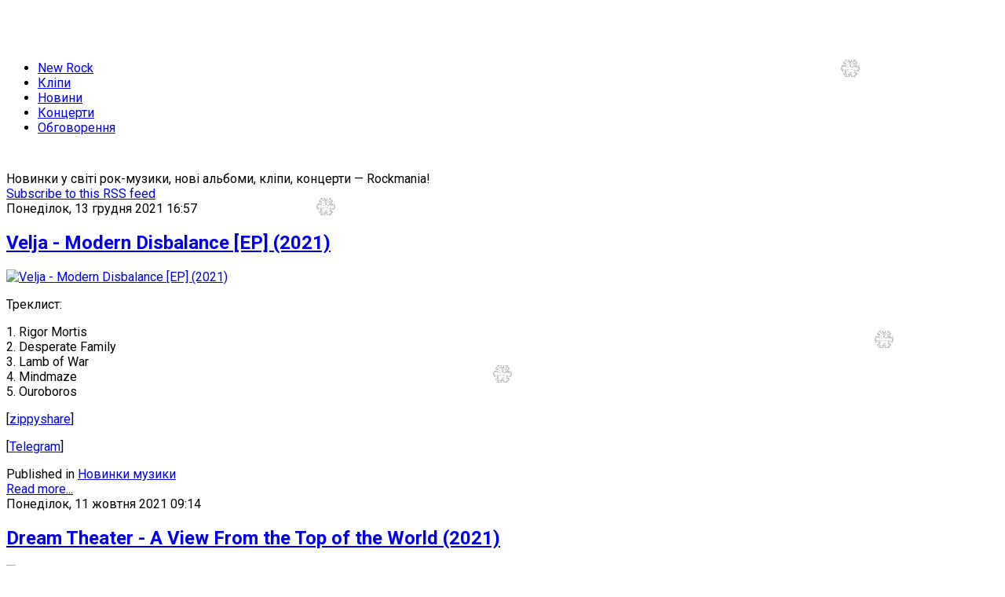

--- FILE ---
content_type: text/html; charset=utf-8
request_url: http://rockmania.com.ua/itemlist/search?searchword=Progressive%20Metal
body_size: 15371
content:
<!DOCTYPE html>
<!--[if lt IE 7]>      <html prefix="og: http://ogp.me/ns#" class="no-js lt-ie9 lt-ie8 lt-ie7"  lang="uk-ua"> <![endif]-->
<!--[if IE 7]>         <html prefix="og: http://ogp.me/ns#" class="no-js lt-ie9 lt-ie8"  lang="uk-ua"> <![endif]-->
<!--[if IE 8]>         <html prefix="og: http://ogp.me/ns#" class="no-js lt-ie9"  lang="uk-ua"> <![endif]-->
<!--[if gt IE 8]><!--> <html prefix="og: http://ogp.me/ns#" class="no-js" lang="uk-ua"> <!--<![endif]-->
    <head>
        <meta http-equiv="X-UA-Compatible" content="IE=edge,chrome=1">
        	<base href="http://rockmania.com.ua/itemlist/search" />
	<meta http-equiv="content-type" content="text/html; charset=utf-8" />
	<meta name="keywords" content="скачати рок музику, новинки рок музики, прослухати, новини рок-світу" />
	<meta property="og:url" content="http://rockmania.com.ua/itemlist/search?searchword=Progressive%20Metal" />
	<meta property="og:title" content="Новинки у світі рок-музики, нові альбоми, кліпи, концерти — Rockmania!" />
	<meta property="og:type" content="website" />
	<meta property="og:description" content="Прослухати улюблену музику, завантажити новий альбом і дізнатися про рок новинки на сайті Rockmania" />
	<meta name="viewport" content="width=device-width, initial-scale=1.0" />
	<meta name="description" content="Прослухати улюблену музику, завантажити новий альбом і дізнатися про рок новинки на сайті Rockmania" />
	<title>Новинки у світі рок-музики, нові альбоми, кліпи, концерти — Rockmania!</title>
	<link href="/itemlist/search?searchword=Progressive%20Metal&amp;format=feed&amp;type=rss" rel="alternate" type="application/rss+xml" title="RSS 2.0" />
	<link href="/itemlist/search?searchword=Progressive%20Metal&amp;format=feed&amp;type=atom" rel="alternate" type="application/atom+xml" title="Atom 1.0" />
	<link href="/templates/shaper_vocal/favicon.ico" rel="shortcut icon" type="image/vnd.microsoft.icon" />
	<link href="/media/k2/assets/css/k2.fonts.css?v2.7.1" rel="stylesheet" type="text/css" />
	<link href="/templates/shaper_vocal/css/k2.css?v2.7.1" rel="stylesheet" type="text/css" />
	<link href="/templates/shaper_vocal/css/bootstrap.min.css" rel="stylesheet" type="text/css" />
	<link href="/templates/shaper_vocal/css/bootstrap-responsive.min.css" rel="stylesheet" type="text/css" />
	<link href="/plugins/system/helix/css/font-awesome.css" rel="stylesheet" type="text/css" />
	<link href="http://fonts.googleapis.com/css?family=Roboto:300,400,500,700,800" rel="stylesheet" type="text/css" />
	<link href="/templates/shaper_vocal/css/mobile-menu.css" rel="stylesheet" type="text/css" />
	<link href="/templates/shaper_vocal/css/template.css" rel="stylesheet" type="text/css" />
	<link href="/templates/shaper_vocal/css/presets/preset1.css" rel="stylesheet" type="text/css" />
	<link href="/media/com_acymailing/css/module_default.css?v=1504776730" rel="stylesheet" type="text/css" />
	<link href="/media/com_finder/css/finder.css" rel="stylesheet" type="text/css" />
	<link href="/modules/mod_news_show_sp2/assets/css/mod_news_show_sp2.css" rel="stylesheet" type="text/css" />
	<link href="http://rockmania.com.ua//modules/mod_os_imagegallery_free/assets/css/image.gallery.css" rel="stylesheet" type="text/css" />
	<link href="http://rockmania.com.ua//modules/mod_os_imagegallery_free/assets/css/jquery.fancybox.css" rel="stylesheet" type="text/css" />
	<style type="text/css">
.container{max-width:1170px}body, p{font-family:'Roboto'; -webkit-font-smoothing: subpixel-antialiased !important;}h1, h2, h3, h4, h5{font-family:'Roboto'; -webkit-font-smoothing: subpixel-antialiased !important;} #sp-header-wrapper{

} #sp-header-wrapper a{

} #sp-header-wrapper a:hover{

} #sp-main-body-wrapper{
background: rgba(246, 180, 74, 0) !important;padding: 30px 0 0 !important;
} #sp-main-body-wrapper a{

} #sp-main-body-wrapper a:hover{

} #sp-component-area-wrapper{

} #sp-component-area-wrapper a{

} #sp-component-area-wrapper a:hover{

} #sp-header-wrapper{

} #sp-header-wrapper a{

} #sp-header-wrapper a:hover{

} #sp-main-body-wrapper{
background: rgba(246, 180, 74, 0) !important;padding: 30px 0 0 !important;
} #sp-main-body-wrapper a{

} #sp-main-body-wrapper a:hover{

} #sp-component-area-wrapper{

} #sp-component-area-wrapper a{

} #sp-component-area-wrapper a:hover{

} #sp-header-wrapper{

} #sp-header-wrapper a{

} #sp-header-wrapper a:hover{

} #sp-main-body-wrapper{
background: rgba(246, 180, 74, 0) !important;padding: 30px 0 0 !important;
} #sp-main-body-wrapper a{

} #sp-main-body-wrapper a:hover{

} #sp-component-area-wrapper{

} #sp-component-area-wrapper a{

} #sp-component-area-wrapper a:hover{

} #sp-bottom-wrapper{
padding: 30px 0 !important;
} #sp-bottom-wrapper a{

} #sp-bottom-wrapper a:hover{

} #sp-footer-wrapper{
padding: 0 !important;
} #sp-footer-wrapper a{

} #sp-footer-wrapper a:hover{

}
	</style>
	<script src="/media/jui/js/jquery.min.js" type="text/javascript"></script>
	<script src="/media/jui/js/jquery-noconflict.js" type="text/javascript"></script>
	<script src="/media/jui/js/jquery-migrate.min.js" type="text/javascript"></script>
	<script src="/media/k2/assets/js/k2.frontend.js?v2.7.1&amp;sitepath=/" type="text/javascript"></script>
	<script src="/media/system/js/mootools-core.js" type="text/javascript"></script>
	<script src="/media/system/js/core.js" type="text/javascript"></script>
	<script src="/plugins/system/helix/js/jquery-noconflict.js" type="text/javascript"></script>
	<script src="/plugins/system/helix/js/bootstrap.min.js" type="text/javascript"></script>
	<script src="/plugins/system/helix/js/modernizr-2.6.2.min.js" type="text/javascript"></script>
	<script src="/plugins/system/helix/js/helix.core.js" type="text/javascript"></script>
	<script src="/plugins/system/helix/js/menu.js" type="text/javascript"></script>
	<script src="http://maps.google.com/maps/api/js?sensor=true" type="text/javascript"></script>
	<script src="/templates/shaper_vocal/js/gmaps.js" type="text/javascript"></script>
	<script src="/templates/shaper_vocal/js/jquery.plugin.min.js" type="text/javascript"></script>
	<script src="/templates/shaper_vocal/js/jquery.countdown.min.js" type="text/javascript"></script>
	<script src="/templates/shaper_vocal/js/jquery.backstretch.min.js" type="text/javascript"></script>
	<script src="/templates/shaper_vocal/js/main.js" type="text/javascript"></script>
	<script src="/media/com_acymailing/js/acymailing_module.js?v=570" type="text/javascript" async="async"></script>
	<script src="/media/com_finder/js/autocompleter.js" type="text/javascript"></script>
	<script src="/media/system/js/mootools-more.js" type="text/javascript"></script>
	<script src="http://rockmania.com.ua//modules/mod_os_imagegallery_free/assets/js/jquery.fancybox.js" type="text/javascript"></script>
	<script src="http://rockmania.com.ua//modules/mod_os_imagegallery_free/assets/js/jquery.fancybox-init.js" type="text/javascript"></script>
	<script type="text/javascript">
spnoConflict(function($){

					function mainmenu() {
						$('.sp-menu').spmenu({
							startLevel: 0,
							direction: 'ltr',
							initOffset: {
								x: 0,
								y: 33
							},
							subOffset: {
								x: 0,
								y: 0
							},
							center: 0
						});
			}

			mainmenu();

			$(window).on('resize',function(){
				mainmenu();
			});


			});

			jQuery(function($){
				$.backstretch(["http://rockmania.com.ua/images/demo/bg/bg1.png","http://rockmania.com.ua/images/demo/bg/bg2.png","http://rockmania.com.ua/images/demo/bg/bg3.png"], {duration: 3000, fade: 750});
			});

				if(typeof acymailing == 'undefined'){
					var acymailing = Array();
				}
				acymailing['NAMECAPTION'] = 'Name';
				acymailing['NAME_MISSING'] = 'Please enter your name';
				acymailing['EMAILCAPTION'] = 'E-mail';
				acymailing['VALID_EMAIL'] = 'Please enter a valid e-mail address';
				acymailing['ACCEPT_TERMS'] = 'Please check the Terms and Conditions';
				acymailing['CAPTCHA_MISSING'] = 'The captcha is invalid, please try again';
				acymailing['NO_LIST_SELECTED'] = 'Please select the lists you want to subscribe to';
		jQuery(document).ready(function()
				{
					jQuery('.hasTooltip').tooltip({});
				});
	</script>

        
<script>
  (function(i,s,o,g,r,a,m){i['GoogleAnalyticsObject']=r;i[r]=i[r]||function(){
  (i[r].q=i[r].q||[]).push(arguments)},i[r].l=1*new Date();a=s.createElement(o),
  m=s.getElementsByTagName(o)[0];a.async=1;a.src=g;m.parentNode.insertBefore(a,m)
  })(window,document,'script','https://www.google-analytics.com/analytics.js','ga');

  ga('create', 'UA-87465426-1', 'auto');
  ga('send', 'pageview');

</script>

<meta name="yandex-verification" content="e13775ef7a9b1422" />

    
</head>
    <body  class="itemlist homepage  ltr preset1 menu-news responsive bg hfeed clearfix">
        <div class="body-innerwrapper">
        <!--[if lt IE 8]>
        <div class="chromeframe alert alert-danger" style="text-align:center">You are using an <strong>outdated</strong> browser. Please <a target="_blank" href="http://browsehappy.com/">upgrade your browser</a> or <a target="_blank" href="http://www.google.com/chromeframe/?redirect=true">activate Google Chrome Frame</a> to improve your experience.</div>
        <![endif]-->
        <header id="sp-header-wrapper" 
                class=" "><div class="container"><div class="row-fluid" id="header">
<div id="sp-logo" class="span2"><div class="logo-wrapper"><a href="/"><div style="width:163px; height:53px;" class="logo"></div></a></div></div>

<div id="sp-menu" class="span8 offset2">	


			<div id="sp-main-menu" class="visible-desktop">
				<ul class="sp-menu level-0"><li class="menu-item active first"><a href="http://rockmania.com.ua/" class="menu-item active first" ><span class="menu"><span class="menu-title">New Rock</span></span></a></li><li class="menu-item"><a href="/klipy" class="menu-item" ><span class="menu"><span class="menu-title">Кліпи</span></span></a></li><li class="menu-item"><a href="/novosti-rok-mira" class="menu-item" ><span class="menu"><span class="menu-title">Новини</span></span></a></li><li class="menu-item"><a href="/kontserty" class="menu-item" ><span class="menu"><span class="menu-title">Концерти</span></span></a></li><li class="menu-item last"><a href="/obsuzhdeniya" class="menu-item last" ><span class="menu"><span class="menu-title">Обговорення</span></span></a></li></ul>        
			</div>  				
			</div>
</div></div></header><section id="sp-main-body-wrapper" 
                class=" "><div class="container"><div class="row-fluid" id="main-body">
<div id="sp-message-area" class="span8"><div id="system-message-container">
	</div>
<section id="sp-component-area-wrapper" 
                class=" "><div class="row-fluid" id="component-area">
<div id="sp-component-area" class="span12"><section id="sp-component-wrapper"><div id="sp-component">
<!-- Start K2 Generic (search/date) Layout -->
<div id="k2Container" class="genericView">

		<!-- Page title -->
	<div class="componentheading">
		Новинки у світі рок-музики, нові альбоми, кліпи, концерти — Rockmania!	</div>
	
	
		<!-- RSS feed icon -->
	<div class="k2FeedIcon">
		<a href="/itemlist/search?searchword=Progressive%20Metal&amp;format=feed" title="Subscribe to this RSS feed">
			<span>Subscribe to this RSS feed</span>
		</a>
		<div class="clr"></div>
	</div>
	
	
	<div class="genericItemList">
		
		<!-- Start K2 Item Layout -->
		<div class="genericItemView">

			<div class="genericItemHeader">
								<!-- Date created -->
				<span class="genericItemDateCreated">
					Понеділок, 13 грудня 2021 16:57				</span>
				
			  			  <!-- Item title -->
			  <h2 class="genericItemTitle">
			  						<a href="/item/4863-velja-modern-disbalance-ep-2021">
			  		Velja - Modern Disbalance [EP] (2021)			  	</a>
			  				  </h2>
			  		  </div>

		  <div class="genericItemBody">
			  			  <!-- Item Image -->
			  <div class="genericItemImageBlock">
				  <span class="genericItemImage">
				    <a href="/item/4863-velja-modern-disbalance-ep-2021" title="Velja - Modern Disbalance [EP] (2021)">
				    	<img src="/media/k2/items/cache/66e356113e5c1129f26a7eaa3ebbd45c_Generic.jpg" alt="Velja - Modern Disbalance [EP] (2021)" style="width:400px; height:auto;" />
				    </a>
				  </span>
				  <div class="clr"></div>
			  </div>
			  
			  			  <!-- Item introtext -->
			  <div class="genericItemIntroText">
			  	<p>Треклист:</p>
<p>1. Rigor Mortis<br />2. Desperate Family<br />3. Lamb of War<br />4. Mindmaze<br />5. Ouroboros</p>
<p>[<a href="https://www104.zippyshare.com/v/CWmZW2cf/file.html" target="_blank" rel="alternate">zippyshare</a>]</p>
<p>[<a href="https://t.me/+GLGtl1KLNgs1MGRi" target="_blank" rel="alternate">Telegram</a>]</p>
<div id="gtx-trans" style="position: absolute; left: 29px; top: 175.203px;"> </div>			  </div>
			  
			  <div class="clr"></div>
		  </div>

		  <div class="clr"></div>

		  
						<!-- Item category name -->
			<div class="genericItemCategory">
				<span>Published in</span>
				<a href="/itemlist/category/1-blog">Новинки музики</a>
			</div>
			
						<!-- Item "read more..." link -->
			<div class="genericItemReadMore">
				<a class="k2ReadMore" href="/item/4863-velja-modern-disbalance-ep-2021">
					Read more...				</a>
			</div>
			
			<div class="clr"></div>
		</div>
		<!-- End K2 Item Layout -->

		
		<!-- Start K2 Item Layout -->
		<div class="genericItemView">

			<div class="genericItemHeader">
								<!-- Date created -->
				<span class="genericItemDateCreated">
					Понеділок, 11 жовтня 2021 09:14				</span>
				
			  			  <!-- Item title -->
			  <h2 class="genericItemTitle">
			  						<a href="/item/4777-dream-theater-a-view-from-the-top-of-the-world-2021">
			  		Dream Theater - A View From the Top of the World (2021)			  	</a>
			  				  </h2>
			  		  </div>

		  <div class="genericItemBody">
			  			  <!-- Item Image -->
			  <div class="genericItemImageBlock">
				  <span class="genericItemImage">
				    <a href="/item/4777-dream-theater-a-view-from-the-top-of-the-world-2021" title="Dream Theater - A View From the Top of the World (2021)">
				    	<img src="/media/k2/items/cache/a8e10ca6e0635947805723abd75b0bbb_Generic.jpg" alt="Dream Theater - A View From the Top of the World (2021)" style="width:400px; height:auto;" />
				    </a>
				  </span>
				  <div class="clr"></div>
			  </div>
			  
			  			  <!-- Item introtext -->
			  <div class="genericItemIntroText">
			  	<p>Tracklist :</p>
<p>01. The Alien (9:32)<br />02. Answering the Call (7:35)<br />03. Invisible Monster (6:31)<br />04. Sleeping Giant (10:05)<br />05. Transcending Time (6:25)<br />06. Awaken the Master (9:47)<br />07. A View from the Top of the World (20:24)</p>
<p>[<a href="https://www17.zippyshare.com/v/G9TPI9v2/file.html" target="_blank" rel="alternate">zippyshare</a>]</p>
<p>[<a href="https://t.me/rockmaniaua" target="_blank" rel="alternate">Telegram</a>]</p>
<div id="gtx-trans" style="position: absolute; left: 31px; top: 199.625px;"> </div>			  </div>
			  
			  <div class="clr"></div>
		  </div>

		  <div class="clr"></div>

		  
						<!-- Item category name -->
			<div class="genericItemCategory">
				<span>Published in</span>
				<a href="/itemlist/category/1-blog">Новинки музики</a>
			</div>
			
						<!-- Item "read more..." link -->
			<div class="genericItemReadMore">
				<a class="k2ReadMore" href="/item/4777-dream-theater-a-view-from-the-top-of-the-world-2021">
					Read more...				</a>
			</div>
			
			<div class="clr"></div>
		</div>
		<!-- End K2 Item Layout -->

		
		<!-- Start K2 Item Layout -->
		<div class="genericItemView">

			<div class="genericItemHeader">
								<!-- Date created -->
				<span class="genericItemDateCreated">
					Середа, 22 вересня 2021 08:29				</span>
				
			  			  <!-- Item title -->
			  <h2 class="genericItemTitle">
			  						<a href="/item/4747-dream-theater-invisible-monster-single-2021">
			  		Dream Theater - Invisible Monster [Single] (2021)			  	</a>
			  				  </h2>
			  		  </div>

		  <div class="genericItemBody">
			  			  <!-- Item Image -->
			  <div class="genericItemImageBlock">
				  <span class="genericItemImage">
				    <a href="/item/4747-dream-theater-invisible-monster-single-2021" title="Dream Theater - Invisible Monster [Single] (2021)">
				    	<img src="/media/k2/items/cache/bb3400cb71c94c5c998d9d6fcc896dd9_Generic.jpg" alt="Dream Theater - Invisible Monster [Single] (2021)" style="width:400px; height:auto;" />
				    </a>
				  </span>
				  <div class="clr"></div>
			  </div>
			  
			  			  <!-- Item introtext -->
			  <div class="genericItemIntroText">
			  	<p>Треклист:</p>
<p>01. Invisible Monster</p>
<p>[<a href="https://www80.zippyshare.com/v/wParIf87/file.html" target="_blank" rel="alternate">zippyshare</a>]</p>
<p>[<a href="https://t.me/rockmaniaua" target="_blank" rel="alternate">Telegram</a>]</p>
<div id="gtx-trans" style="position: absolute; left: 16px; top: 65.625px;"> </div>			  </div>
			  
			  <div class="clr"></div>
		  </div>

		  <div class="clr"></div>

		  
						<!-- Item category name -->
			<div class="genericItemCategory">
				<span>Published in</span>
				<a href="/itemlist/category/1-blog">Новинки музики</a>
			</div>
			
						<!-- Item "read more..." link -->
			<div class="genericItemReadMore">
				<a class="k2ReadMore" href="/item/4747-dream-theater-invisible-monster-single-2021">
					Read more...				</a>
			</div>
			
			<div class="clr"></div>
		</div>
		<!-- End K2 Item Layout -->

		
		<!-- Start K2 Item Layout -->
		<div class="genericItemView">

			<div class="genericItemHeader">
								<!-- Date created -->
				<span class="genericItemDateCreated">
					Четвер, 08 листопада 2018 12:54				</span>
				
			  			  <!-- Item title -->
			  <h2 class="genericItemTitle">
			  						<a href="/item/3016-architects-holy-hell-2018">
			  		Architects - Holy Hell (2018)			  	</a>
			  				  </h2>
			  		  </div>

		  <div class="genericItemBody">
			  			  <!-- Item Image -->
			  <div class="genericItemImageBlock">
				  <span class="genericItemImage">
				    <a href="/item/3016-architects-holy-hell-2018" title="Architects - Holy Hell (2018)">
				    	<img src="/media/k2/items/cache/a6988835324d6263d4c9a4f8f9eda2ba_Generic.jpg" alt="Architects - Holy Hell (2018)" style="width:400px; height:auto;" />
				    </a>
				  </span>
				  <div class="clr"></div>
			  </div>
			  
			  			  <!-- Item introtext -->
			  <div class="genericItemIntroText">
			  	<p>Tracklist :</p>
<p>01. Death Is Not Defeat<br />02. Hereafter<br />03. Mortal After All<br />04. Holy Hell<br />05. Damnation<br />06. Royal Beggars<br />07. Modern Misery<br />08. Dying To Heal<br />09. The Seventh Circle<br />10. Doomsday<br />11. A Wasted Hymn</p>
<p>[<a href="https://www55.zippyshare.com/v/5S9qfZBs/file.html" target="_blank" rel="alternate">zippyshare</a>]</p>			  </div>
			  
			  <div class="clr"></div>
		  </div>

		  <div class="clr"></div>

		  
						<!-- Item category name -->
			<div class="genericItemCategory">
				<span>Published in</span>
				<a href="/itemlist/category/1-blog">Новинки музики</a>
			</div>
			
						<!-- Item "read more..." link -->
			<div class="genericItemReadMore">
				<a class="k2ReadMore" href="/item/3016-architects-holy-hell-2018">
					Read more...				</a>
			</div>
			
			<div class="clr"></div>
		</div>
		<!-- End K2 Item Layout -->

		
		<!-- Start K2 Item Layout -->
		<div class="genericItemView">

			<div class="genericItemHeader">
								<!-- Date created -->
				<span class="genericItemDateCreated">
					Четвер, 13 вересня 2018 10:08				</span>
				
			  			  <!-- Item title -->
			  <h2 class="genericItemTitle">
			  						<a href="/novosti-rok-mira/item/2871-novyj-albom-architects-v-noyabre-2018-goda">
			  		Новый альбом Architects в ноябре 2018 года			  	</a>
			  				  </h2>
			  		  </div>

		  <div class="genericItemBody">
			  			  <!-- Item Image -->
			  <div class="genericItemImageBlock">
				  <span class="genericItemImage">
				    <a href="/novosti-rok-mira/item/2871-novyj-albom-architects-v-noyabre-2018-goda" title="Новый альбом Architects в ноябре 2018 года">
				    	<img src="/media/k2/items/cache/eb098a80079169f8b4bb4f0c2e92bf79_Generic.jpg" alt="Новый альбом Architects в ноябре 2018 года" style="width:400px; height:auto;" />
				    </a>
				  </span>
				  <div class="clr"></div>
			  </div>
			  
			  			  <!-- Item introtext -->
			  <div class="genericItemIntroText">
			  	<p>Architects - Holy Hell<br />Стиль: Progressive Metalcore<br />Дата выхода: 9 ноября 2018.<br /><br />Треклист:<br />1. Death Is Not Defeat <br />2. Hereafter <br />3. Mortal After All <br />4. Holy Hell <br />5. Damnation <br />6. Royal Beggars <br />7. Modern Misery <br />8. Dying To Heal <br />9. The Seventh Circle <br />10. Doomsday <br />11. A Wasted Hymn</p>			  </div>
			  
			  <div class="clr"></div>
		  </div>

		  <div class="clr"></div>

		  
						<!-- Item category name -->
			<div class="genericItemCategory">
				<span>Published in</span>
				<a href="/novosti-rok-mira">Новини рок-світу</a>
			</div>
			
						<!-- Item "read more..." link -->
			<div class="genericItemReadMore">
				<a class="k2ReadMore" href="/novosti-rok-mira/item/2871-novyj-albom-architects-v-noyabre-2018-goda">
					Read more...				</a>
			</div>
			
			<div class="clr"></div>
		</div>
		<!-- End K2 Item Layout -->

		
		<!-- Start K2 Item Layout -->
		<div class="genericItemView">

			<div class="genericItemHeader">
								<!-- Date created -->
				<span class="genericItemDateCreated">
					Четвер, 07 вересня 2017 08:13				</span>
				
			  			  <!-- Item title -->
			  <h2 class="genericItemTitle">
			  						<a href="/item/714-threshold-legends-of-the-shires-2cd-2017">
			  		Threshold - Legends Of The Shires [2CD] (2017)			  	</a>
			  				  </h2>
			  		  </div>

		  <div class="genericItemBody">
			  
			  			  <!-- Item introtext -->
			  <div class="genericItemIntroText">
			  	<p>Треклист:</p>
<p>CD 1:</p>
<p>1. The Shire (Part 1) <br />2. Small Dark Lines <br />3. The Man Who Saw Through Time <br />4. Trust The Process <br />5. Stars And Satellites <br />6. On The Edge </p>
<p>CD 2:</p>
<p>7. The Shire (Part 2) <br />8. Snowblind <br />9. Subliminal Freeways <br />10. State Of Independence <br />11. Superior Machine <br />12. The Shire (Part 3) <br />13. Lost In Translation <br />14. Swallowed</p>
<p>[<a href="http://www100.zippyshare.com/v/6OXUDH1k/file.html" target="_blank" rel="noopener noreferrer">zippyshare</a>]</p>			  </div>
			  
			  <div class="clr"></div>
		  </div>

		  <div class="clr"></div>

		  
						<!-- Item category name -->
			<div class="genericItemCategory">
				<span>Published in</span>
				<a href="/itemlist/category/1-blog">Новинки музики</a>
			</div>
			
						<!-- Item "read more..." link -->
			<div class="genericItemReadMore">
				<a class="k2ReadMore" href="/item/714-threshold-legends-of-the-shires-2cd-2017">
					Read more...				</a>
			</div>
			
			<div class="clr"></div>
		</div>
		<!-- End K2 Item Layout -->

		
		<!-- Start K2 Item Layout -->
		<div class="genericItemView">

			<div class="genericItemHeader">
								<!-- Date created -->
				<span class="genericItemDateCreated">
					П'ятниця, 17 лютого 2017 11:32				</span>
				
			  			  <!-- Item title -->
			  <h2 class="genericItemTitle">
			  						<a href="/item/292-kadinja-ascendency-2017">
			  		Kadinja - Ascendency (2017)			  	</a>
			  				  </h2>
			  		  </div>

		  <div class="genericItemBody">
			  
			  			  <!-- Item introtext -->
			  <div class="genericItemIntroText">
			  	<p>Tracklist :</p>
<p>01. Stone of Mourning<br />02. Glhf (feat. Rick Graham)<br />03. Episteme<br />04. Episteme Part II<br />05. 'Til the Ground Disappears<br />06. A November Day<br />07. Dominique<br />08. Ropes of You<br />09. Bittersweet Guilt<br />10. Seven (The Stick Figures)</p>
<p>[<a href="http://www107.zippyshare.com/v/pWczQaBA/file.html" target="_blank" rel="alternate">zippyshare</a>]</p>			  </div>
			  
			  <div class="clr"></div>
		  </div>

		  <div class="clr"></div>

		  
						<!-- Item category name -->
			<div class="genericItemCategory">
				<span>Published in</span>
				<a href="/itemlist/category/1-blog">Новинки музики</a>
			</div>
			
						<!-- Item "read more..." link -->
			<div class="genericItemReadMore">
				<a class="k2ReadMore" href="/item/292-kadinja-ascendency-2017">
					Read more...				</a>
			</div>
			
			<div class="clr"></div>
		</div>
		<!-- End K2 Item Layout -->

		
		<!-- Start K2 Item Layout -->
		<div class="genericItemView">

			<div class="genericItemHeader">
								<!-- Date created -->
				<span class="genericItemDateCreated">
					Вівторок, 24 січня 2017 10:21				</span>
				
			  			  <!-- Item title -->
			  <h2 class="genericItemTitle">
			  						<a href="/item/230-the-northern-solstice-2017">
			  		The Northern - Solstice (2017)			  	</a>
			  				  </h2>
			  		  </div>

		  <div class="genericItemBody">
			  			  <!-- Item Image -->
			  <div class="genericItemImageBlock">
				  <span class="genericItemImage">
				    <a href="/item/230-the-northern-solstice-2017" title="The Northern - Solstice (2017)">
				    	<img src="/media/k2/items/cache/f7b9be29873ad525695063e6e748eae3_Generic.jpg" alt="The Northern - Solstice (2017)" style="width:400px; height:auto;" />
				    </a>
				  </span>
				  <div class="clr"></div>
			  </div>
			  
			  			  <!-- Item introtext -->
			  <div class="genericItemIntroText">
			  	<p>01. Aurora<br />02. Solifer<br />03. Nauticus (feat. Michael Labelle of A Skylit Drive)<br />04. Ataraxia<br />05. Eclipse<br />06. Polar Drift<br />07. Erode<br />08. Matches<br />09. Terra<br />10. Umbra</p>
<p>[<a href="https://yadi.sk/d/Xaw5mgwn3Abzzp" target="_blank" rel="alternate">Яндекс.Диск 128kbps</a>]</p>
<p>[<a href="http://www115.zippyshare.com/v/SRiVRcmi/file.html" target="_blank" rel="alternate">zippyshare 320kbps</a>]</p>			  </div>
			  
			  <div class="clr"></div>
		  </div>

		  <div class="clr"></div>

		  
						<!-- Item category name -->
			<div class="genericItemCategory">
				<span>Published in</span>
				<a href="/itemlist/category/1-blog">Новинки музики</a>
			</div>
			
						<!-- Item "read more..." link -->
			<div class="genericItemReadMore">
				<a class="k2ReadMore" href="/item/230-the-northern-solstice-2017">
					Read more...				</a>
			</div>
			
			<div class="clr"></div>
		</div>
		<!-- End K2 Item Layout -->

		
		<!-- Start K2 Item Layout -->
		<div class="genericItemView">

			<div class="genericItemHeader">
								<!-- Date created -->
				<span class="genericItemDateCreated">
					Середа, 11 січня 2017 16:34				</span>
				
			  			  <!-- Item title -->
			  <h2 class="genericItemTitle">
			  						<a href="/item/207-above-below-the-sowers-of-discord-ep-2017">
			  		Above, Below - The Sowers of Discord [EP] (2017)			  	</a>
			  				  </h2>
			  		  </div>

		  <div class="genericItemBody">
			  
			  			  <!-- Item introtext -->
			  <div class="genericItemIntroText">
			  	<p>Треклист</p>
<p>1. Ephemeral<br />2. I.I Purgatory<br />3. I.II Inferno<br />4. I.III Paradise<br />5. In Perpetuum<br />6. God Complex</p>
<p>[<a href="https://vk.com/doc8232471_440888639" target="_blank" rel="alternate">Документ.VK</a>]</p>
<p> </p>			  </div>
			  
			  <div class="clr"></div>
		  </div>

		  <div class="clr"></div>

		  
						<!-- Item category name -->
			<div class="genericItemCategory">
				<span>Published in</span>
				<a href="/itemlist/category/1-blog">Новинки музики</a>
			</div>
			
						<!-- Item "read more..." link -->
			<div class="genericItemReadMore">
				<a class="k2ReadMore" href="/item/207-above-below-the-sowers-of-discord-ep-2017">
					Read more...				</a>
			</div>
			
			<div class="clr"></div>
		</div>
		<!-- End K2 Item Layout -->

		
		<!-- Start K2 Item Layout -->
		<div class="genericItemView">

			<div class="genericItemHeader">
								<!-- Date created -->
				<span class="genericItemDateCreated">
					П'ятниця, 23 грудня 2016 11:17				</span>
				
			  			  <!-- Item title -->
			  <h2 class="genericItemTitle">
			  						<a href="/item/175-subscale-devolution-2016">
			  		Subscale - Devolution (2016)			  	</a>
			  				  </h2>
			  		  </div>

		  <div class="genericItemBody">
			  
			  			  <!-- Item introtext -->
			  <div class="genericItemIntroText">
			  	<p><strong>Tracklist:</strong></p>
<p>01. Blight<br />02. Remnant<br />03. Endorsed by Devil<br />04. C.A.C. (Circumstances Alter Cases)<br />05. Detach And Realign<br />06. Metafiction<br />07. Another Mistake<br />08. Act of Violence<br />09. Zero Degrees of Empathy<br />10. Shadow Self<br />11. The Last Stand</p>
<p>[<a href="https://yadi.sk/d/W415yBOT34YQ5n" rel="alternate">Яндекс.Диск/прослушка</a>]</p>			  </div>
			  
			  <div class="clr"></div>
		  </div>

		  <div class="clr"></div>

		  
						<!-- Item category name -->
			<div class="genericItemCategory">
				<span>Published in</span>
				<a href="/itemlist/category/1-blog">Новинки музики</a>
			</div>
			
						<!-- Item "read more..." link -->
			<div class="genericItemReadMore">
				<a class="k2ReadMore" href="/item/175-subscale-devolution-2016">
					Read more...				</a>
			</div>
			
			<div class="clr"></div>
		</div>
		<!-- End K2 Item Layout -->

			</div>

	<!-- Pagination -->
		<div class="k2Pagination">
		<ul><li class="pagination-active"><a>1</a></li><li><a class="" href="/itemlist/search?searchword=Progressive%20Metal&amp;start=10" title="2">2</a></li><li><a class="" href="/itemlist/search?searchword=Progressive%20Metal&amp;start=10" title="Наступна">Наступна</a></li><li><a class="" href="/itemlist/search?searchword=Progressive%20Metal&amp;start=10" title="Кінець">Кінець</a></li></ul>		<div class="clr"></div>
		Сторінка 1 із 2	</div>
	
	
</div>
<!-- End K2 Generic (search/date) Layout -->

<!-- Works "K2" (v2.7.1) | Learn more about K2 at http://getk2.org -->

</div></section></div>
</div></section></div>

<aside id="sp-right" class="span4"><div class="module ">	
	<div class="mod-wrapper clearfix">		
				<div class="mod-content clearfix">	
			<div class="mod-inner clearfix">
				
<script type="text/javascript">
//<![CDATA[
	window.addEvent('domready', function()
	{
		var value;

		// Set the input value if not already set.
		if (!document.id('mod-finder-searchword').getProperty('value'))
		{
			document.id('mod-finder-searchword').setProperty('value', 'Пошук...');
		}

		// Get the current value.
		value = document.id('mod-finder-searchword').getProperty('value');

		// If the current value equals the default value, clear it.
		document.id('mod-finder-searchword').addEvent('focus', function()
		{
			if (this.getProperty('value') == 'Пошук...')
			{
				this.setProperty('value', '');
			}
		});

		// If the current value is empty, set the previous value.
		document.id('mod-finder-searchword').addEvent('blur', function()
		{
			if (!this.getProperty('value'))
			{
				this.setProperty('value', value);
			}
		});

		document.id('mod-finder-searchform').addEvent('submit', function(e){
			e = new Event(e);
			e.stop();

			// Disable select boxes with no value selected.
			if (document.id('mod-finder-advanced') != null)
			{
				document.id('mod-finder-advanced').getElements('select').each(function(s){
					if (!s.getProperty('value'))
					{
						s.setProperty('disabled', 'disabled');
					}
				});
			}

			document.id('mod-finder-searchform').submit();
		});

		/*
		 * This segment of code sets up the autocompleter.
		 */
								var url = '/component/finder/?task=suggestions.display&format=json&tmpl=component';
			var ModCompleter = new Autocompleter.Request.JSON(document.id('mod-finder-searchword'), url, {'postVar': 'q'});
			});
//]]>
</script>

<form id="mod-finder-searchform" action="/component/finder/search" method="get" class="form-search">
	<div class="finder">
		<input type="text" name="q" id="mod-finder-searchword" class="search-query input-medium" size="50" value="" /><button class="btn btn-primary hasTooltip  finder" type="submit" title="Шукати"><i class="icon-search icon-white"></i></button>
				<input type="hidden" name="Itemid" value="169" />	</div>
</form>
			</div>
		</div>
	</div>
</div>
<div class="gap"></div>
<div class="module ">	
	<div class="mod-wrapper clearfix">		
				<div class="mod-content clearfix">	
			<div class="mod-inner clearfix">
				
<div id="k2ModuleBox167" class="k2LoginBlock">
	<form action="/" method="post" name="login" id="form-login">
		
	  <fieldset class="input">
	    <p id="form-login-username">
	      <label for="modlgn_username">Username</label>
	      <input id="modlgn_username" type="text" name="username" class="inputbox" size="18" />
	    </p>
	    <p id="form-login-password">
	      <label for="modlgn_passwd">Password</label>
	      <input id="modlgn_passwd" type="password" name="password" class="inputbox" size="18" />
	    </p>
	    	    <p id="form-login-remember">
	      <label for="modlgn_remember">Remember me</label>
	      <input id="modlgn_remember" type="checkbox" name="remember" class="inputbox" value="yes" />
	    </p>
	    
	    <input type="submit" name="Submit" class="button" value="Login" />
	  </fieldset>

	  <ul>
	    <li><a href="/component/users/?view=reset">Forgot your password?</a></li>
	    <li><a href="/component/users/?view=remind">Forgot your username?</a></li>
	    	    <li><a href="/component/users/?view=registration">Create an account</a></li>
	    	  </ul>

	  
	  <input type="hidden" name="option" value="com_users" />
	  <input type="hidden" name="task" value="user.login" />
	  <input type="hidden" name="return" value="aW5kZXgucGhwP0l0ZW1pZD0xNjk=" />
	  <input type="hidden" name="e4db1bd07d835d0e053f8855b980b619" value="1" />	</form>
</div>
			</div>
		</div>
	</div>
</div>
<div class="gap"></div>
<div class="module ">	
	<div class="mod-wrapper clearfix">		
		      <h2 class="module-title">     
        Новини      </h2>
            		<div class="mod-content clearfix">	
			<div class="mod-inner clearfix">
				
<div id="k2ModuleBox176" class="k2ItemsBlock">

	
	  <ul>
        <li class="even">

      <!-- Plugins: BeforeDisplay -->
      
      <!-- K2 Plugins: K2BeforeDisplay -->
      
      
            <a class="albumModuleItemTitle" href="/novosti-rok-mira/item/6081-novyi-albom-three-days-grace-u-2025-rotsi">Новий альбом Three Days Grace у 2025 році</a>
      
      
      <!-- Plugins: AfterDisplayTitle -->
      
      <!-- K2 Plugins: K2AfterDisplayTitle -->
      
      <!-- Plugins: BeforeDisplayContent -->
      
      <!-- K2 Plugins: K2BeforeDisplayContent -->
      

    <div class="moduleAlbum pull-left">
			</div>

	  <div class="moduleItemIntrotext">
	    	  </div>
	   
      
      <div class="clr"></div>

      
      <div class="clr"></div>

      <!-- Plugins: AfterDisplayContent -->
      
      <!-- K2 Plugins: K2AfterDisplayContent -->
      
      
      
      
      
			
			
			
      <!-- Plugins: AfterDisplay -->
      
      <!-- K2 Plugins: K2AfterDisplay -->
      
      <div class="clr"></div>
    </li>
        <li class="odd">

      <!-- Plugins: BeforeDisplay -->
      
      <!-- K2 Plugins: K2BeforeDisplay -->
      
      
            <a class="albumModuleItemTitle" href="/novosti-rok-mira/item/6028-ukrainskyi-posthardcore-hurt-ellia-zminyv-vokalista">Український posthardcore гурт éllia змінив вокаліста + Кліп</a>
      
      
      <!-- Plugins: AfterDisplayTitle -->
      
      <!-- K2 Plugins: K2AfterDisplayTitle -->
      
      <!-- Plugins: BeforeDisplayContent -->
      
      <!-- K2 Plugins: K2BeforeDisplayContent -->
      

    <div class="moduleAlbum pull-left">
			</div>

	  <div class="moduleItemIntrotext">
	    	  </div>
	   
      
      <div class="clr"></div>

      
      <div class="clr"></div>

      <!-- Plugins: AfterDisplayContent -->
      
      <!-- K2 Plugins: K2AfterDisplayContent -->
      
      
      
      
      
			
			
			
      <!-- Plugins: AfterDisplay -->
      
      <!-- K2 Plugins: K2AfterDisplay -->
      
      <div class="clr"></div>
    </li>
        <li class="even">

      <!-- Plugins: BeforeDisplay -->
      
      <!-- K2 Plugins: K2BeforeDisplay -->
      
      
            <a class="albumModuleItemTitle" href="/novosti-rok-mira/item/5919-adam-hontie-povertaietsia-do-three-days-grace">Адам Гонтьє повертається до Three Days Grace</a>
      
      
      <!-- Plugins: AfterDisplayTitle -->
      
      <!-- K2 Plugins: K2AfterDisplayTitle -->
      
      <!-- Plugins: BeforeDisplayContent -->
      
      <!-- K2 Plugins: K2BeforeDisplayContent -->
      

    <div class="moduleAlbum pull-left">
			</div>

	  <div class="moduleItemIntrotext">
	    	  </div>
	   
      
      <div class="clr"></div>

      
      <div class="clr"></div>

      <!-- Plugins: AfterDisplayContent -->
      
      <!-- K2 Plugins: K2AfterDisplayContent -->
      
      
      
      
      
			
			
			
      <!-- Plugins: AfterDisplay -->
      
      <!-- K2 Plugins: K2AfterDisplay -->
      
      <div class="clr"></div>
    </li>
        <li class="odd">

      <!-- Plugins: BeforeDisplay -->
      
      <!-- K2 Plugins: K2BeforeDisplay -->
      
      
            <a class="albumModuleItemTitle" href="/novosti-rok-mira/item/5917-novyi-albom-lacuna-coil-u-2025-rotsi">Новий альбом Lacuna Coil у 2025 році</a>
      
      
      <!-- Plugins: AfterDisplayTitle -->
      
      <!-- K2 Plugins: K2AfterDisplayTitle -->
      
      <!-- Plugins: BeforeDisplayContent -->
      
      <!-- K2 Plugins: K2BeforeDisplayContent -->
      

    <div class="moduleAlbum pull-left">
			</div>

	  <div class="moduleItemIntrotext">
	    	  </div>
	   
      
      <div class="clr"></div>

      
      <div class="clr"></div>

      <!-- Plugins: AfterDisplayContent -->
      
      <!-- K2 Plugins: K2AfterDisplayContent -->
      
      
      
      
      
			
			
			
      <!-- Plugins: AfterDisplay -->
      
      <!-- K2 Plugins: K2AfterDisplay -->
      
      <div class="clr"></div>
    </li>
        <li class="even lastItem">

      <!-- Plugins: BeforeDisplay -->
      
      <!-- K2 Plugins: K2BeforeDisplay -->
      
      
            <a class="albumModuleItemTitle" href="/novosti-rok-mira/item/5885-novyi-albom-linkin-park-v-2024-rotsi">Новий альбом Linkin Park в 2024 році</a>
      
      
      <!-- Plugins: AfterDisplayTitle -->
      
      <!-- K2 Plugins: K2AfterDisplayTitle -->
      
      <!-- Plugins: BeforeDisplayContent -->
      
      <!-- K2 Plugins: K2BeforeDisplayContent -->
      

    <div class="moduleAlbum pull-left">
			</div>

	  <div class="moduleItemIntrotext">
	    	  </div>
	   
      
      <div class="clr"></div>

      
      <div class="clr"></div>

      <!-- Plugins: AfterDisplayContent -->
      
      <!-- K2 Plugins: K2AfterDisplayContent -->
      
      
      
      
      
			
			
			
      <!-- Plugins: AfterDisplay -->
      
      <!-- K2 Plugins: K2AfterDisplay -->
      
      <div class="clr"></div>
    </li>
        <li class="clearList"></li>
  </ul>
  
	
	
</div>
			</div>
		</div>
	</div>
</div>
<div class="gap"></div>
<div class="module ">	
	<div class="mod-wrapper clearfix">		
		      <h2 class="module-title">     
        Жанри      </h2>
            		<div class="mod-content clearfix">	
			<div class="mod-inner clearfix">
				
<div id="k2ModuleBox135" class="k2TagCloudBlock">
			<a href="/itemlist/tag/#stop_russian_war!" style="font-size:80%" title="41 items tagged with #stop_russian_war!">
		#stop_russian_war!	</a>
				<a href="/itemlist/tag/8 Bit" style="font-size:76%" title="2 items tagged with 8 Bit">
		8 Bit	</a>
				<a href="/itemlist/tag/Acoustic" style="font-size:86%" title="100 items tagged with Acoustic">
		Acoustic	</a>
				<a href="/itemlist/tag/Alternative Metal" style="font-size:76%" title="10 items tagged with Alternative Metal">
		Alternative Metal	</a>
				<a href="/itemlist/tag/AlternativeMetal" style="font-size:209%" title="1267 items tagged with AlternativeMetal">
		AlternativeMetal	</a>
				<a href="/itemlist/tag/AlternativeRock" style="font-size:300%" title="2134 items tagged with AlternativeRock">
		AlternativeRock	</a>
				<a href="/itemlist/tag/Ambient" style="font-size:76%" title="9 items tagged with Ambient">
		Ambient	</a>
				<a href="/itemlist/tag/AOR" style="font-size:76%" title="2 items tagged with AOR">
		AOR	</a>
				<a href="/itemlist/tag/Atmospheric" style="font-size:76%" title="4 items tagged with Atmospheric">
		Atmospheric	</a>
				<a href="/itemlist/tag/Black Death Metal" style="font-size:75%" title="1 items tagged with Black Death Metal">
		Black Death Metal	</a>
				<a href="/itemlist/tag/Black Metal" style="font-size:76%" title="7 items tagged with Black Metal">
		Black Metal	</a>
				<a href="/itemlist/tag/Blues Rock" style="font-size:76%" title="10 items tagged with Blues Rock">
		Blues Rock	</a>
				<a href="/itemlist/tag/Cello Metal" style="font-size:76%" title="4 items tagged with Cello Metal">
		Cello Metal	</a>
				<a href="/itemlist/tag/Christian" style="font-size:87%" title="111 items tagged with Christian">
		Christian	</a>
				<a href="/itemlist/tag/Christmas" style="font-size:76%" title="10 items tagged with Christmas">
		Christmas	</a>
				<a href="/itemlist/tag/Country Rock" style="font-size:76%" title="6 items tagged with Country Rock">
		Country Rock	</a>
				<a href="/itemlist/tag/Dark Metal" style="font-size:75%" title="1 items tagged with Dark Metal">
		Dark Metal	</a>
				<a href="/itemlist/tag/Darksynth" style="font-size:76%" title="2 items tagged with Darksynth">
		Darksynth	</a>
				<a href="/itemlist/tag/Deathcore" style="font-size:80%" title="39 items tagged with Deathcore">
		Deathcore	</a>
				<a href="/itemlist/tag/Death Metal" style="font-size:78%" title="23 items tagged with Death Metal">
		Death Metal	</a>
				<a href="/itemlist/tag/Djent" style="font-size:77%" title="11 items tagged with Djent">
		Djent	</a>
				<a href="/itemlist/tag/DoomMetal" style="font-size:75%" title="1 items tagged with DoomMetal">
		DoomMetal	</a>
				<a href="/itemlist/tag/Drum &amp; Bass" style="font-size:77%" title="11 items tagged with Drum &amp; Bass">
		Drum & Bass	</a>
				<a href="/itemlist/tag/Dubstep" style="font-size:75%" title="1 items tagged with Dubstep">
		Dubstep	</a>
				<a href="/itemlist/tag/EBM" style="font-size:75%" title="1 items tagged with EBM">
		EBM	</a>
				<a href="/itemlist/tag/Electronic" style="font-size:144%" title="646 items tagged with Electronic">
		Electronic	</a>
				<a href="/itemlist/tag/Emo" style="font-size:78%" title="24 items tagged with Emo">
		Emo	</a>
				<a href="/itemlist/tag/EpicMetal" style="font-size:76%" title="2 items tagged with EpicMetal">
		EpicMetal	</a>
				<a href="/itemlist/tag/Experimental" style="font-size:78%" title="22 items tagged with Experimental">
		Experimental	</a>
				<a href="/itemlist/tag/Female vocal" style="font-size:100%" title="236 items tagged with Female vocal">
		Female vocal	</a>
				<a href="/itemlist/tag/Folk Rock" style="font-size:77%" title="13 items tagged with Folk Rock">
		Folk Rock	</a>
				<a href="/itemlist/tag/Funk" style="font-size:76%" title="6 items tagged with Funk">
		Funk	</a>
				<a href="/itemlist/tag/Fusion" style="font-size:75%" title="1 items tagged with Fusion">
		Fusion	</a>
				<a href="/itemlist/tag/Futurepop" style="font-size:75%" title="1 items tagged with Futurepop">
		Futurepop	</a>
				<a href="/itemlist/tag/Garage rock" style="font-size:76%" title="5 items tagged with Garage rock">
		Garage rock	</a>
				<a href="/itemlist/tag/Glam Metal" style="font-size:77%" title="18 items tagged with Glam Metal">
		Glam Metal	</a>
				<a href="/itemlist/tag/Gothic Metal" style="font-size:77%" title="16 items tagged with Gothic Metal">
		Gothic Metal	</a>
				<a href="/itemlist/tag/Groove Metal" style="font-size:90%" title="141 items tagged with Groove Metal">
		Groove Metal	</a>
				<a href="/itemlist/tag/Grunge" style="font-size:78%" title="26 items tagged with Grunge">
		Grunge	</a>
				<a href="/itemlist/tag/Hardcore" style="font-size:80%" title="43 items tagged with Hardcore">
		Hardcore	</a>
				<a href="/itemlist/tag/Hard Rock" style="font-size:104%" title="272 items tagged with Hard Rock">
		Hard Rock	</a>
				<a href="/itemlist/tag/Heavy Metal" style="font-size:86%" title="100 items tagged with Heavy Metal">
		Heavy Metal	</a>
				<a href="/itemlist/tag/Indie Rock" style="font-size:84%" title="80 items tagged with Indie Rock">
		Indie Rock	</a>
				<a href="/itemlist/tag/Industrial" style="font-size:81%" title="55 items tagged with Industrial">
		Industrial	</a>
				<a href="/itemlist/tag/Industrial Metal" style="font-size:88%" title="120 items tagged with Industrial Metal">
		Industrial Metal	</a>
				<a href="/itemlist/tag/Instrumental" style="font-size:79%" title="34 items tagged with Instrumental">
		Instrumental	</a>
				<a href="/itemlist/tag/Legend" style="font-size:87%" title="113 items tagged with Legend">
		Legend	</a>
				<a href="/itemlist/tag/Mainstream PostHardcore" style="font-size:75%" title="1 items tagged with Mainstream PostHardcore">
		Mainstream PostHardcore	</a>
				<a href="/itemlist/tag/Male &amp; Female Vocal" style="font-size:82%" title="64 items tagged with Male &amp; Female Vocal">
		Male & Female Vocal	</a>
				<a href="/itemlist/tag/Mathcore" style="font-size:76%" title="4 items tagged with Mathcore">
		Mathcore	</a>
				<a href="/itemlist/tag/Melodic Deathmetal" style="font-size:77%" title="18 items tagged with Melodic Deathmetal">
		Melodic Deathmetal	</a>
				<a href="/itemlist/tag/Melodic Death Metal" style="font-size:79%" title="32 items tagged with Melodic Death Metal">
		Melodic Death Metal	</a>
				<a href="/itemlist/tag/Melodic Hardcore" style="font-size:80%" title="42 items tagged with Melodic Hardcore">
		Melodic Hardcore	</a>
				<a href="/itemlist/tag/Melodic Hard Rock" style="font-size:76%" title="2 items tagged with Melodic Hard Rock">
		Melodic Hard Rock	</a>
				<a href="/itemlist/tag/Melodic Metalcore" style="font-size:89%" title="131 items tagged with Melodic Metalcore">
		Melodic Metalcore	</a>
				<a href="/itemlist/tag/Melodic Modern Death Metal" style="font-size:76%" title="10 items tagged with Melodic Modern Death Metal">
		Melodic Modern Death Metal	</a>
				<a href="/itemlist/tag/Melodic Modern Metal" style="font-size:79%" title="36 items tagged with Melodic Modern Metal">
		Melodic Modern Metal	</a>
				<a href="/itemlist/tag/Metal" style="font-size:81%" title="54 items tagged with Metal">
		Metal	</a>
				<a href="/itemlist/tag/Metalcore" style="font-size:170%" title="893 items tagged with Metalcore">
		Metalcore	</a>
				<a href="/itemlist/tag/Modern Hard Rock" style="font-size:82%" title="63 items tagged with Modern Hard Rock">
		Modern Hard Rock	</a>
				<a href="/itemlist/tag/Modern Melodic Death Metal" style="font-size:76%" title="2 items tagged with Modern Melodic Death Metal">
		Modern Melodic Death Metal	</a>
				<a href="/itemlist/tag/Modern Melodic Metal" style="font-size:77%" title="16 items tagged with Modern Melodic Metal">
		Modern Melodic Metal	</a>
				<a href="/itemlist/tag/Modern Metal" style="font-size:99%" title="222 items tagged with Modern Metal">
		Modern Metal	</a>
				<a href="/itemlist/tag/Modern Rock" style="font-size:97%" title="204 items tagged with Modern Rock">
		Modern Rock	</a>
				<a href="/itemlist/tag/NeoClassical" style="font-size:76%" title="3 items tagged with NeoClassical">
		NeoClassical	</a>
				<a href="/itemlist/tag/Neurofunk" style="font-size:75%" title="1 items tagged with Neurofunk">
		Neurofunk	</a>
				<a href="/itemlist/tag/NuMetal" style="font-size:80%" title="40 items tagged with NuMetal">
		NuMetal	</a>
				<a href="/itemlist/tag/Nu Metal" style="font-size:98%" title="212 items tagged with Nu Metal">
		Nu Metal	</a>
				<a href="/itemlist/tag/NWOAHM" style="font-size:76%" title="4 items tagged with NWOAHM">
		NWOAHM	</a>
				<a href="/itemlist/tag/Orchestral" style="font-size:76%" title="8 items tagged with Orchestral">
		Orchestral	</a>
				<a href="/itemlist/tag/Piano" style="font-size:76%" title="9 items tagged with Piano">
		Piano	</a>
				<a href="/itemlist/tag/Pop Punk" style="font-size:80%" title="48 items tagged with Pop Punk">
		Pop Punk	</a>
				<a href="/itemlist/tag/Pop Rock" style="font-size:107%" title="297 items tagged with Pop Rock">
		Pop Rock	</a>
				<a href="/itemlist/tag/PostBlack Metal" style="font-size:76%" title="2 items tagged with PostBlack Metal">
		PostBlack Metal	</a>
				<a href="/itemlist/tag/PostGrunge" style="font-size:111%" title="340 items tagged with PostGrunge">
		PostGrunge	</a>
				<a href="/itemlist/tag/PostHardcore" style="font-size:195%" title="1136 items tagged with PostHardcore">
		PostHardcore	</a>
				<a href="/itemlist/tag/PostMetal" style="font-size:76%" title="7 items tagged with PostMetal">
		PostMetal	</a>
				<a href="/itemlist/tag/PostPunk" style="font-size:76%" title="7 items tagged with PostPunk">
		PostPunk	</a>
				<a href="/itemlist/tag/Post Rock" style="font-size:78%" title="24 items tagged with Post Rock">
		Post Rock	</a>
				<a href="/itemlist/tag/Power Metal" style="font-size:81%" title="51 items tagged with Power Metal">
		Power Metal	</a>
				<a href="/itemlist/tag/Progressive" style="font-size:107%" title="301 items tagged with Progressive">
		Progressive	</a>
				<a href="/itemlist/tag/Psychedelic Rock" style="font-size:76%" title="2 items tagged with Psychedelic Rock">
		Psychedelic Rock	</a>
				<a href="/itemlist/tag/Punk" style="font-size:85%" title="89 items tagged with Punk">
		Punk	</a>
				<a href="/itemlist/tag/Rapcore" style="font-size:84%" title="86 items tagged with Rapcore">
		Rapcore	</a>
				<a href="/itemlist/tag/Rapmetal" style="font-size:78%" title="21 items tagged with Rapmetal">
		Rapmetal	</a>
				<a href="/itemlist/tag/Raprock" style="font-size:84%" title="83 items tagged with Raprock">
		Raprock	</a>
				<a href="/itemlist/tag/Retrowave" style="font-size:75%" title="1 items tagged with Retrowave">
		Retrowave	</a>
				<a href="/itemlist/tag/Rock" style="font-size:89%" title="133 items tagged with Rock">
		Rock	</a>
				<a href="/itemlist/tag/Screamo" style="font-size:75%" title="1 items tagged with Screamo">
		Screamo	</a>
				<a href="/itemlist/tag/Ska" style="font-size:75%" title="1 items tagged with Ska">
		Ska	</a>
				<a href="/itemlist/tag/Soul" style="font-size:76%" title="2 items tagged with Soul">
		Soul	</a>
				<a href="/itemlist/tag/Southern" style="font-size:76%" title="9 items tagged with Southern">
		Southern	</a>
				<a href="/itemlist/tag/Spoken Word" style="font-size:76%" title="2 items tagged with Spoken Word">
		Spoken Word	</a>
				<a href="/itemlist/tag/Symphonic Metal" style="font-size:85%" title="89 items tagged with Symphonic Metal">
		Symphonic Metal	</a>
				<a href="/itemlist/tag/Synthpop" style="font-size:80%" title="43 items tagged with Synthpop">
		Synthpop	</a>
				<a href="/itemlist/tag/Synthwave" style="font-size:76%" title="4 items tagged with Synthwave">
		Synthwave	</a>
				<a href="/itemlist/tag/Techno" style="font-size:75%" title="1 items tagged with Techno">
		Techno	</a>
				<a href="/itemlist/tag/Thrash Metal" style="font-size:79%" title="36 items tagged with Thrash Metal">
		Thrash Metal	</a>
				<a href="/itemlist/tag/Trancecore" style="font-size:77%" title="13 items tagged with Trancecore">
		Trancecore	</a>
				<a href="/itemlist/tag/vocal" style="font-size:77%" title="15 items tagged with vocal">
		vocal	</a>
			<div class="clr"></div>
</div>
			</div>
		</div>
	</div>
</div>
<div class="gap"></div>
<div class="module  popular-blog">	
	<div class="mod-wrapper clearfix">		
		      <h2 class="module-title">     
        Нові надходження      </h2>
      <span class="sp-badge  popular-blog"></span>      		<div class="mod-content clearfix">	
			<div class="mod-inner clearfix">
				<div id="ns2-156" class="nssp2 ns2-156">
	<div class="ns2-wrap">
					<div class="ns2-art-wrap  ">			
				<div class="ns2-art-pages">
									<div class="ns2-page">
						<div class="ns2-page-inner">
													<div class="ns2-row ns2-first ns2-odd">
								<div class="ns2-row-inner">
																										<div class="ns2-column flt-left col-1">
										<div style="padding:3px 3px 30px 3px">
											<div class="ns2-inner">
																								
											
																																							<a href="/item/6221-story-of-the-year-disconnected-single-2026">
														
														<img class="ns2-image" style="float:left;margin:0 0 0 0" src="/cache/mod_news_show_sp2/nssp2_thumbs/156/6c7cdabe20068751a992f7c7b11b7c62_XL.jpg" alt="Story of the Year - Disconnected (Single) (2026)" title="Story of the Year - Disconnected (Single) (2026)" />
															
														</a>
																
																								
												
																									<h4 class="ns2-title">
																													<a href="/item/6221-story-of-the-year-disconnected-single-2026">
															
															Story of the Year - Disconnected (Single...																													</a>
															
													</h4>
																								
													
															
												
												
																								
												<div class="ns2-social">
																									</div>
												
																								
																				
												
																								<div style="clear:both"></div>
												
											</div>
										</div>
									</div>
																									<div style="clear:both"></div>
							</div>
							<div style="clear:both"></div>
							</div>
													<div class="ns2-row  ns2-even">
								<div class="ns2-row-inner">
																										<div class="ns2-column flt-left col-1">
										<div style="padding:3px 3px 30px 3px">
											<div class="ns2-inner">
																								
											
																																							<a href="/item/6217-the-veer-union-venom-in-my-veins-single-2026">
														
														<img class="ns2-image" style="float:left;margin:0 0 0 0" src="/cache/mod_news_show_sp2/nssp2_thumbs/156/ca16e908d28b769f473b071da0db5399_XL.jpg" alt="The Veer Union - Venom In My Veins (Single) (2026)" title="The Veer Union - Venom In My Veins (Single) (2026)" />
															
														</a>
																
																								
												
																									<h4 class="ns2-title">
																													<a href="/item/6217-the-veer-union-venom-in-my-veins-single-2026">
															
															The Veer Union - Venom In My Veins (Sing...																													</a>
															
													</h4>
																								
													
															
												
												
																								
												<div class="ns2-social">
																									</div>
												
																								
																				
												
																								<div style="clear:both"></div>
												
											</div>
										</div>
									</div>
																									<div style="clear:both"></div>
							</div>
							<div style="clear:both"></div>
							</div>
													<div class="ns2-row  ns2-odd">
								<div class="ns2-row-inner">
																										<div class="ns2-column flt-left col-1">
										<div style="padding:3px 3px 30px 3px">
											<div class="ns2-inner">
																								
											
																																							<a href="/item/6216-liuta-piat-khvylyn-single-2025">
														
														<img class="ns2-image" style="float:left;margin:0 0 0 0" src="/cache/mod_news_show_sp2/nssp2_thumbs/156/4fb2177f1968895bb5b23812242cfa42_XL.jpg" alt="Люта - П'ять хвилин (Single) (2025)" title="Люта - П'ять хвилин (Single) (2025)" />
															
														</a>
																
																								
												
																									<h4 class="ns2-title">
																													<a href="/item/6216-liuta-piat-khvylyn-single-2025">
															
															Люта - П'ять хвилин (Single) (2025)...																													</a>
															
													</h4>
																								
													
															
												
												
																								
												<div class="ns2-social">
																									</div>
												
																								
																				
												
																								<div style="clear:both"></div>
												
											</div>
										</div>
									</div>
																									<div style="clear:both"></div>
							</div>
							<div style="clear:both"></div>
							</div>
												<div style="clear:both"></div>
						</div><!--end ns2-page-inner-->
					</div>
								</div>
				
				
								<div style="clear:both"></div>
			</div>
				<!--End article layout-->
		
		<!--Links Layout-->
				<!--End Links Layout-->
		<div style="clear:both"></div>
	</div>
</div>

<script type="text/javascript">
//<![CDATA[

//]]>
</script>			</div>
		</div>
	</div>
</div>
<div class="gap"></div>
<div class="module ">	
	<div class="mod-wrapper clearfix">		
		      <h2 class="module-title">     
        Роботи користувачів      </h2>
            		<div class="mod-content clearfix">	
			<div class="mod-inner clearfix">
				 <noscript> Javascript is required to use OS Responsive Image Gallery <a href="http://ordasoft.com/os-responsive-image-gallery"> OS Responsive Image Gallery is free simple and easy Responsive Image Gallery Joomla module with drag and drop feature</a>, <a href="http://ordasoft.com/os-responsive-image-gallery"> OS Responsive Image Gallery has free and premium version </a></noscript>
<div id="osgallery172" class="imageGallery ordasoft os_gallery_172">

          <div class="rowImages">                      <a href="http://rockmania.com.ua/images/os_imagegallery_172/original/seether-for-rockmania1920x1080.png" rel="group" class="fancybox"><!-- original img -->
                        <span class="overlay"><i class="lens"></i></span>                                                  <img src="http://rockmania.com.ua/images/os_imagegallery_172/thumbnail/seether-for-rockmania1920x1080.png"  /><!-- thumbnail img -->
                      </a>
                                        <a href="http://rockmania.com.ua/images/os_imagegallery_172/original/wrong-side-of-heaven.png" rel="group" class="fancybox"><!-- original img -->
                        <span class="overlay"><i class="lens"></i></span>                                                  <img src="http://rockmania.com.ua/images/os_imagegallery_172/thumbnail/wrong-side-of-heaven.png"  /><!-- thumbnail img -->
                      </a>
                                        <a href="http://rockmania.com.ua/images/os_imagegallery_172/original/architekts.png" rel="group" class="fancybox"><!-- original img -->
                        <span class="overlay"><i class="lens"></i></span>                                                  <img src="http://rockmania.com.ua/images/os_imagegallery_172/thumbnail/architekts.png"  /><!-- thumbnail img -->
                      </a>
                        </div>
</div>

<script type="text/javascript">
      jQuery(document).ready(function(){
      var widwind = jQuery(window).width();
      var img = jQuery("#osgallery172 .fancybox");
      var iminrow = 3;
      var ele = Math.round((100/iminrow)-3.5);
          img.css({width: ele+'%'});

      if (widwind <= 1200) {img.css({width: '30%'});}
      if (widwind <= 1024) {img.css({width: '27%'});}
      if (widwind <= 980) {img.css({width: '46%'});}
      if (widwind <= 768) {img.css({width: '46%'});}
      if (widwind <= 600) {img.css({width: '62%'});}
      if (widwind <= 480) {img.css({width: '66%'});}
      if (widwind <= 320) {img.css({width: '93%'});}

      jQuery(window).resize(function() {
        var widwind = jQuery(window).width();
        var img = jQuery("#osgallery172 .fancybox");
        var iminrow = 3;
        var ele = Math.round((100/iminrow)-3.5);
            img.css({width: ele+'%'});

        if (widwind <= 1200) {img.css({width: '30%'});}
        if (widwind <= 1024) {img.css({width: '27%'});}
        if (widwind <= 980) {img.css({width: '46%'});}
        if (widwind <= 768) {img.css({width: '46%'});}
        if (widwind <= 600) {img.css({width: '62%'});}
        if (widwind <= 480) {img.css({width: '66%'});}
        if (widwind <= 320) {img.css({width: '93%'});}
      });
    });
    
</script>			</div>
		</div>
	</div>
</div>
<div class="gap"></div>
<div class="module ">	
	<div class="mod-wrapper clearfix">		
				<div class="mod-content clearfix">	
			<div class="mod-inner clearfix">
				
<SCRIPT LANGUAGE="JavaScript1.2">

<!-- Begin
var no1 = 4; // Amount picture 1
var file1 = 'http://rockmania.com.ua//media/nok_snow/snowflake_white.gif'; // File picture 1
var link1 = ''; // Link picture 1
var no2 = 0; // Amount picture 2
var file2 = 'http://rockmania.com.ua//media/nok_snow/'; // File picture 2
var link2 = ''; // Link picture 2
var no3 = 0; // Amount picture 3
var file3 = 'http://rockmania.com.ua//media/nok_snow/'; // File picture 3
var link3 = ''; // Link picture 3
var no4 = 0; // Amount picture 4
var file4 = 'http://rockmania.com.ua//media/nok_snow/'; // File picture 4
var link4 = ''; // Link picture 4
var no5 = 0; // Amount picture 5
var file5 = 'http://rockmania.com.ua//media/nok_snow/'; // File picture 5
var link5 = ''; // Link picture 5
var no6 = 0; // Amount picture 6
var file6 = 'http://rockmania.com.ua//media/nok_snow/'; // File picture 6
var link6 = ''; // Link picture 6
var no7 = 0; // Amount picture 7
var file7 = 'http://rockmania.com.ua//media/nok_snow/'; // File picture 7
var link7 = ''; // Link picture 7
var no8 = 0; // Amount picture 8
var file8 = 'http://rockmania.com.ua//media/nok_snow/'; // File picture 8
var link8 = ''; // Link picture 8
var no9 = 0; // Amount picture 9
var file9 = 'http://rockmania.com.ua//media/nok_snow/'; // File picture 9
var link9 = ''; // Link picture 9
var no10 = 0; // Amount picture 10
var file10 = 'http://rockmania.com.ua//media/nok_snow/'; // File picture 10
var link10 = ''; // Link picture 10
var no = no1+no2+no3+no4+no5+no6+no7+no8+no9+no10+0; // Total amount of pictures
var type = 'snow'; // Move type
var speed = 12; // Speed of falling (smaller = faster).
var duration = 0; // Duration of playing.
var ns4up = (document.layers) ? 1 : 0;  // Browser is Netscape Version 4.0 or higher
var ie4up = (document.all) ? 1 : 0;  // Browser is IE Version 4.0 or higher
var dx, xp, yp;    // Coordinate and position variables
var am, stx, sty;  // Amplitude and step variables
var i, doc_width = 1800, doc_height = 900;
var now = new Date();
var endtime = now.getTime() + (duration*1000);

if (ie4up)
{
	doc_width = document.body.clientWidth;
	doc_height = document.body.clientHeight;
} 
else
{
	doc_width = self.innerWidth;
	doc_height = self.innerHeight;
} 
dx = new Array();
xp = new Array();
yp = new Array();
am = new Array();
stx = new Array();
sty = new Array();
for (i = 0; i < no; i++)
{
	switch (type) {
		case 'right2left':
		case 'left2right':
			dx[i] = 0; // Set coordinate variables
			xp[i] = Math.random()*(doc_width-50);  // Set position variables
			yp[i] = Math.random()*doc_height;
			stx[i] = 0.7 + Math.random(); // Set step variables
			sty[i] = 0; // Set step variables
			break;
		case 'bubble':
		case 'rain':
			dx[i] = 0; // Set coordinate variables
			xp[i] = Math.random()*(doc_width-50);  // Set position variables
			yp[i] = Math.random()*doc_height;
			stx[i] = 0; // Set step variables
			sty[i] = 0.7 + Math.random(); // Set step variables
			break;
		case 'snow':
		default:
			dx[i] = 0; // Set coordinate variables
			xp[i] = Math.random()*(doc_width-50);  // Set position variables
			yp[i] = Math.random()*doc_height;
			am[i] = Math.random()*20; // Set amplitude variables
			stx[i] = 0.02 + Math.random()/10; // Set step variables
			sty[i] = 0.7 + Math.random(); // Set step variables
			break;
	}
	picture = file10   // Set file10 as default
	link = link10   // Set file10 as default
	if (i<no1+no2+no3+no4+no5+no6+no7+no8+no9+0)
	{    // Picture 9
		picture = file9
		link = link9
	}
	if (i<no1+no2+no3+no4+no5+no6+no7+no8+0)
	{    // Picture 8
		picture = file8
		link = link8
	}
	if (i<no1+no2+no3+no4+no5+no6+no7+0)
	{    // Picture 7
		picture = file7
		link = link7
	}
	if (i<no1+no2+no3+no4+no5+no6+0)
	{    // Picture 6
		picture = file6
		link = link6
	}
	if (i<no1+no2+no3+no4+no5+0)
	{    // Picture 5
		picture = file5
		link = link5
	}
	if (i<no1+no2+no3+no4+0)
	{    // Picture 4
		picture = file4
		link = link4
	}
	if (i<no1+no2+no3+0)
	{    // Picture 3
		picture = file3
		link = link3
	}
	if (i<no1+no2+0)
	{    // Picture 2
		picture = file2
		link = link2
	}
	if (i<no1+0)
	{    // Picture 1
		picture = file1
		link = link1
	}

	if (ns4up)
	{  // IE
		if (i == 0) {
			document.write("<layer name=\"dot"+ i +"\" left=\"15\" top=\"15\" visibility=\"show\">");
			if (link != '') {
				document.write("<a href=\"" + link + "\" target=\"_blank\">");
			}
			document.write("<img src=\"" + picture + "\" border=\"0\">");
			if (link != '') {
				document.write("</a>");
			}
			document.write("</layer>");
		} 
		else
		{
			document.write("<layer name=\"dot"+ i +"\" left=\"15\" top=\"15\" visibility=\"show\">");
			if (link != '') {
				document.write("<a href=\"" + link + "\" target=\"_blank\">");
			}
			document.write("<img src=\"" + picture + "\" border=\"0\">");
			if (link != '') {
				document.write("</a>");
			}
			document.write("</layer>");
		}
	}
	else
	{ // Netscape & other
		if (i == 0)
		{
			document.write("<div id=\"dot"+ i +"\" style=\"POSITION: ");
			document.write("fixed; Z-INDEX: "+ (100+i) +"; VISIBILITY: ");
			document.write("visible; TOP: 15px; LEFT: 15px;\">");
			if (link != '') {
				document.write("<a href=\"" + link + "\" target=\"_blank\">");
			}
			document.write("<img src=\"" + picture + "\" border=\"0\">");
			if (link != '') {
				document.write("</a>");
			}
			document.write("</div>");
		}
		else
		{
			document.write("<div id=\"dot"+ i +"\" style=\"POSITION: ");
			document.write("fixed; Z-INDEX: "+ (100+i) +"; VISIBILITY: ");
			document.write("visible; TOP: 15px; LEFT: 15px;\">");
			if (link != '') {
				document.write("<a href=\"" + link + "\" target=\"_blank\">");
			}
			document.write("<img src=\"" + picture + "\" border=\"0\">");
			if (link != '') {
				document.write("</a>");
			}
			document.write("</div>");
		}
	}
} 

function snowNS()
{  // Netscape main animation function
	var now = new Date();
	for (i = 0; i < no; i++)
	{  // iterate for every dot
		switch (type) {
			case 'right2left':
				xp[i] -= stx[i];
				if (xp[i] < 0)
				{
					xp[i] = doc_width-50;  // Set position variables
					yp[i] = Math.random()*(doc_height-50);
					stx[i] = 0.7 + Math.random(); // Set step variables
					sty[i] = 0; // Set step variables
					doc_width = self.innerWidth;
					doc_height = self.innerHeight;
				}
				document.layers["dot"+i].top = yp[i];
				document.layers["dot"+i].left = xp[i];
				break;
			case 'left2right':
				xp[i] += stx[i];
				if (xp[i] > (doc_width-50))
				{
					xp[i] = 0;  // Set position variables
					yp[i] = Math.random()*(doc_height-50);
					stx[i] = 0.7 + Math.random(); // Set step variables
					sty[i] = 0; // Set step variables
					doc_width = self.innerWidth;
					doc_height = self.innerHeight;
				}
				document.layers["dot"+i].top = yp[i];
				document.layers["dot"+i].left = xp[i];
				break;
			case 'bubble':
				yp[i] -= sty[i];
				if (yp[i] < 0)
				{
					xp[i] = Math.random()*(doc_width-50);  // Set position variables
					yp[i] = doc_height-50;
					stx[i] = 0; // Set step variables
					sty[i] = 0.7 + Math.random(); // Set step variables
					doc_width = self.innerWidth;
					doc_height = self.innerHeight;
				}
				dx[i] += stx[i];
				document.layers["dot"+i].top = yp[i];
				document.layers["dot"+i].left = xp[i];
				break;
			case 'rain':
				yp[i] += sty[i];
				if (yp[i] > doc_height-50)
				{
					xp[i] = Math.random()*(doc_width-50);  // Set position variables
					yp[i] = 0;
					stx[i] = 0; // Set step variables
					sty[i] = 0.7 + Math.random(); // Set step variables
					doc_width = self.innerWidth;
					doc_height = self.innerHeight;
				}
				dx[i] += stx[i];
				document.layers["dot"+i].top = yp[i];
				document.layers["dot"+i].left = xp[i];
				break;
			case 'snow':
			default:
				yp[i] += sty[i];
				if (yp[i] > doc_height-50)
				{
					xp[i] = Math.random()*(doc_width-am[i]-30);
					yp[i] = 0;
					stx[i] = 0.02 + Math.random()/10;
					sty[i] = 0.7 + Math.random();
					doc_width = self.innerWidth;
					doc_height = self.innerHeight;
				}
				dx[i] += stx[i];
				document.layers["dot"+i].top = yp[i];
				document.layers["dot"+i].left = xp[i] + am[i]*Math.sin(dx[i]);
				break;
		}
		if ((duration != 0) && (now.getTime() >= endtime))
		{
			document.layers["dot"+i].visible = 'hidden';
		}
	}
	if ((duration == 0) || (now.getTime() < endtime))
	{
		setTimeout("snowNS()", speed);
	}
}

function snowIE()
{  // IE main animation function
	var now = new Date();
	for (i = 0; i < no; i++)
	{  // iterate for every dot
		switch (type) {
			case 'right2left':
				xp[i] -= stx[i];
				if (xp[i] < 0)
				{
					xp[i] = doc_width-50;  // Set position variables
					yp[i] = Math.random()*(doc_height-50);
					stx[i] = 0.7 + Math.random(); // Set step variables
					sty[i] = 0; // Set step variables
					doc_width = document.body.clientWidth;
					doc_height = document.body.clientHeight;
				}
				document.all["dot"+i].style.pixelTop = yp[i];
				document.all["dot"+i].style.pixelLeft = xp[i];
				break;
			case 'left2right':
				xp[i] += stx[i];
				if (xp[i] > (doc_width-50))
				{
					xp[i] = 0;  // Set position variables
					yp[i] = Math.random()*(doc_height-50);
					stx[i] = 0.7 + Math.random(); // Set step variables
					sty[i] = 0; // Set step variables
					doc_width = document.body.clientWidth;
					doc_height = document.body.clientHeight;
				}
				document.all["dot"+i].style.pixelTop = yp[i];
				document.all["dot"+i].style.pixelLeft = xp[i];
				break;
			case 'bubble':
				yp[i] -= sty[i];
				if (yp[i] < 0)
				{
					xp[i] = Math.random()*(doc_width-50);
					yp[i] = doc_height-50;
					stx[i] = 0;
					sty[i] = 0.7 + Math.random();
					doc_width = document.body.clientWidth;
					doc_height = document.body.clientHeight;
				}
				dx[i] += stx[i];
				document.all["dot"+i].style.pixelTop = yp[i];
				document.all["dot"+i].style.pixelLeft = xp[i];
				break;
			case 'rain':
				yp[i] += sty[i];
				if (yp[i] > doc_height-50)
				{
					xp[i] = Math.random()*(doc_width-50);
					yp[i] = 0;
					stx[i] = 0;
					sty[i] = 0.7 + Math.random();
					doc_width = document.body.clientWidth;
					doc_height = document.body.clientHeight;
				}
				dx[i] += stx[i];
				document.all["dot"+i].style.pixelTop = yp[i];
				document.all["dot"+i].style.pixelLeft = xp[i];
				break;
			case 'snow':
			default:
				yp[i] += sty[i];
				if (yp[i] > doc_height-50)
				{
					xp[i] = Math.random()*(doc_width-am[i]-30);
					yp[i] = 0;
					stx[i] = 0.02 + Math.random()/10;
					sty[i] = 0.7 + Math.random();
					doc_width = document.body.clientWidth;
					doc_height = document.body.clientHeight;
				}
				dx[i] += stx[i];
				document.all["dot"+i].style.pixelTop = yp[i];
				document.all["dot"+i].style.pixelLeft = xp[i] + am[i]*Math.sin(dx[i]);
				break;
		}
		if ((duration != 0) && (now.getTime() >= endtime))
		{
			document.all["dot"+i].style.visibility = 'hidden';
		}
	}
	if ((duration == 0) || (now.getTime() < endtime))
	{
		setTimeout("snowIE()", speed);
	}
}

function snowOther()
{
	var now = new Date();
	for (i = 0; i < no; i++)
	{  // iterate for every dot
		switch (type) {
			case 'right2left':
				xp[i] -= stx[i];
				if (xp[i] < 0)
				{
					xp[i] = doc_width-50;  // Set position variables
					yp[i] = Math.random()*(doc_height-50);
					stx[i] = 0.7 + Math.random(); // Set step variables
					sty[i] = 0; // Set step variables
				}
				document.getElementById("dot"+i).style.top = yp[i]+'px';
				document.getElementById("dot"+i).style.left = xp[i]+'px';
				break;
			case 'left2right':
				xp[i] += stx[i];
				if (xp[i] > (doc_width-50))
				{
					xp[i] = 0;  // Set position variables
					yp[i] = Math.random()*(doc_height-50);
					stx[i] = 0.7 + Math.random(); // Set step variables
					sty[i] = 0; // Set step variables
				}
				document.getElementById("dot"+i).style.top = yp[i]+'px';
				document.getElementById("dot"+i).style.left = xp[i]+'px';
				break;
			case 'bubble':
				yp[i] -= sty[i];
				if (yp[i] < 0)
				{
					xp[i] = Math.random()*(doc_width-am[i]-30);
					yp[i] = doc_height-50;
					stx[i] = 0;
					sty[i] = 0.7 + Math.random();
				}
				dx[i] += stx[i];
				document.getElementById("dot"+i).style.top = yp[i]+'px';
				document.getElementById("dot"+i).style.left = xp[i]+'px';
				break;
			case 'rain':
				yp[i] += sty[i];
				if (yp[i] > doc_height-50)
				{
					xp[i] = Math.random()*(doc_width-am[i]-30);
					yp[i] = 0;
					stx[i] = 0;
					sty[i] = 0.7 + Math.random();
				}
				dx[i] += stx[i];
				document.getElementById("dot"+i).style.top = yp[i]+'px';
				document.getElementById("dot"+i).style.left = xp[i]+'px';
				break;
			case 'snow':
			default:
				yp[i] += sty[i];
				if (yp[i] > doc_height-50)
				{
					xp[i] = Math.random()*(doc_width-am[i]-30);
					yp[i] = 0;
					stx[i] = 0.02 + Math.random()/10;
					sty[i] = 0.7 + Math.random();
				}
				dx[i] += stx[i];
				document.getElementById("dot"+i).style.top = yp[i]+'px';
				document.getElementById("dot"+i).style.left = (xp[i] + am[i]*Math.sin(dx[i]))+'px';
				break;
		}
		if ((duration != 0) && (now.getTime() >= endtime))
		{
			document.getElementById("dot"+i).style.visibility = 'hidden';
		}
	}
	if ((duration == 0) || (now.getTime() < endtime))
	{
		setTimeout("snowOther()", speed);
	}
}

if (ns4up)
{
	snowNS();
} 
else if (ie4up)
{
	snowIE();
}
else
{
	snowOther();
}
// End -->
</script>
			</div>
		</div>
	</div>
</div>
<div class="gap"></div>
</aside>
</div></div></section><section id="sp-bottom-wrapper" 
                class=" "><div class="container"><div class="row-fluid" id="bottom">
<div id="sp-bottom1" class="span4"><div class="module ">	
	<div class="mod-wrapper-flat clearfix">		
				

<div class="custom"  >
	<h3><i style="" class="icon-envelope-alt pull-left"></i></h3>
<h3>Підписатися</h3>
<p>на новини рок-музики.</p>
<div id="gtx-trans" style="position: absolute; left: 130px; top: 42.599px;"> </div></div>
	</div>
</div>
<div class="gap"></div>
<div class="module ">	
	<div class="mod-wrapper-flat clearfix">		
				<div class="acymailing_module" id="acymailing_module_formAcymailing44491">
	<div class="acymailing_fulldiv" id="acymailing_fulldiv_formAcymailing44491"  >
		<form id="formAcymailing44491" action="/" onsubmit="return submitacymailingform('optin','formAcymailing44491')" method="post" name="formAcymailing44491"  >
		<div class="acymailing_module_form" >
						<div class="acymailing_form">
					<p class="onefield fieldacyemail" id="field_email_formAcymailing44491">							<span class="acyfield_email acy_requiredField"><input id="user_email_formAcymailing44491"  onfocus="if(this.value == 'E-mail') this.value = '';" onblur="if(this.value=='') this.value='E-mail';" class="inputbox" type="text" name="user[email]" style="width:190px" value="E-mail" title="E-mail" /></span>
							</p>
					
					<p class="acysubbuttons">
												<input class="button subbutton btn btn-primary" type="submit" value="Підписатися" name="Submit" onclick="try{ return submitacymailingform('optin','formAcymailing44491'); }catch(err){alert('The form could not be submitted '+err);return false;}"/>
											</p>
				</div>
						<input type="hidden" name="ajax" value="0"/>
			<input type="hidden" name="acy_source" value="module_138" />
			<input type="hidden" name="ctrl" value="sub"/>
			<input type="hidden" name="task" value="notask"/>
			<input type="hidden" name="redirect" value="http%3A%2F%2Frockmania.com.ua%2Fitemlist%2Fsearch%3Fsearchword%3DProgressive%2520Metal"/>
			<input type="hidden" name="redirectunsub" value="http%3A%2F%2Frockmania.com.ua%2Fitemlist%2Fsearch%3Fsearchword%3DProgressive%2520Metal"/>
			<input type="hidden" name="option" value="com_acymailing"/>
						<input type="hidden" name="hiddenlists" value="1"/>
			<input type="hidden" name="acyformname" value="formAcymailing44491" />
									</div>
		</form>
	</div>
	</div>
	</div>
</div>
<div class="gap"></div>
</div>

<div id="sp-bottom2" class="span4"><div class="module ">	
	<div class="mod-wrapper-flat clearfix">		
				

<div class="custom"  >
	<h3><i style="" class="icon-bolt pull-left"></i></h3>
<h3>Важливо</h3>
<p> </p>
<ul>
<li><a href="/obsuzhdeniya/item/74-dobavit-material" target="_blank" rel="alternate">Як оформити реліз</a></li>
<li><a href="/obsuzhdeniya/item/79-pravila-portala-rockmania" target="_blank" rel="alternate">Правила порталу</a></li>
<li><a href="/kontakty" target="_blank" rel="alternate">Зв'язок із адміністрацією</a></li>
<li><a href="#" rel="alternate">Календар додавань</a></li>
<li><a href="/component/xmap/html/1?view=html" target="_blank" rel="alternate">Мапа сайту</a></li>
</ul>
<p> </p>
<div class="social-icon">
<ul>
<li><a href="#"><i style="" class="icon-twitter "></i></a></li>
<li><a href="https://www.facebook.com/rockmania.com.ua" rel="alternate"><i style="" class="icon-facebook "></i></a></li>
<li><a href="#"><i style="" class="icon-google-plus "></i></a></li>
<li><a href="#"><i style="" class="icon-youtube "></i></a></li>
</ul>
</div>
<div id="gtx-trans" style="position: absolute; left: -4px; top: 13.7969px;"> </div></div>
	</div>
</div>
<div class="gap"></div>
</div>

<div id="sp-bottom3" class="span4"><div class="module ">	
	<div class="mod-wrapper-flat clearfix">		
					<h3 class="header">			
				<span>Лічильники</span>			</h3>
								

<div class="custom"  >
	<!-- I.UA counter --><a href="https://www.i.ua/" target="_blank" onclick="this.href='https://i.ua/r.php?209530';" title="Rated by I.UA">
<script type="text/javascript"><!--
iS='http'+(window.location.protocol=='https:'?'s':'')+
'://r.i.ua/s?u209530&p68&n'+Math.random();
iD=document;if(!iD.cookie)iD.cookie="b=b; path=/";if(iD.cookie)iS+='&c1';
iS+='&d'+(screen.colorDepth?screen.colorDepth:screen.pixelDepth)
+"&w"+screen.width+'&h'+screen.height;
iT=iR=iD.referrer.replace(iP=/^[a-z]*:\/\//,'');iH=window.location.href.replace(iP,'');
((iI=iT.indexOf('/'))!=-1)?(iT=iT.substring(0,iI)):(iI=iT.length);
if(iT!=iH.substring(0,iI))iS+='&f'+escape(iR);
iS+='&r'+escape(iH);
iD.write('<img src="'+iS+'" border="0" width="88" height="31" />');
//--></script></a><!-- End of I.UA counter --></div>
	</div>
</div>
<div class="gap"></div>
</div>
</div></div></section><footer id="sp-footer-wrapper" 
                class=" "><div class="container"><div class="row-fluid" id="footer">
<div id="sp-footer1" class="span12"><span class="copyright">Сайт рок-новинок Рокманія ©  2026 Всі права захищені.</span><span class="designed-by"><a title="Рокмания" class="sp-brand" target="_blank" href="http://rockmania.com.ua/">Rockmania.com.ua</a> </span> <a href="http://rockmania.com.ua/" title="Рокмания"></a></div>
</div></div></footer>	

		<a class="hidden-desktop btn btn-inverse sp-main-menu-toggler" href="#" data-toggle="collapse" data-target=".nav-collapse">
			<i class="icon-align-justify"></i>
		</a>

		<div class="hidden-desktop sp-mobile-menu nav-collapse collapse">
			<ul class=""><li class="menu-item active first"><a href="http://rockmania.com.ua/" class="menu-item active first" ><span class="menu"><span class="menu-title">New Rock</span></span></a></li><li class="menu-item"><a href="/klipy" class="menu-item" ><span class="menu"><span class="menu-title">Кліпи</span></span></a></li><li class="menu-item"><a href="/novosti-rok-mira" class="menu-item" ><span class="menu"><span class="menu-title">Новини</span></span></a></li><li class="menu-item"><a href="/kontserty" class="menu-item" ><span class="menu"><span class="menu-title">Концерти</span></span></a></li><li class="menu-item last"><a href="/obsuzhdeniya" class="menu-item last" ><span class="menu"><span class="menu-title">Обговорення</span></span></a></li></ul>   
		</div>
		        
		</div>
            </body>
</html>

--- FILE ---
content_type: text/plain
request_url: https://www.google-analytics.com/j/collect?v=1&_v=j102&a=750355841&t=pageview&_s=1&dl=http%3A%2F%2Frockmania.com.ua%2Fitemlist%2Fsearch%3Fsearchword%3DProgressive%2520Metal&ul=en-us%40posix&dt=%D0%9D%D0%BE%D0%B2%D0%B8%D0%BD%D0%BA%D0%B8%20%D1%83%20%D1%81%D0%B2%D1%96%D1%82%D1%96%20%D1%80%D0%BE%D0%BA-%D0%BC%D1%83%D0%B7%D0%B8%D0%BA%D0%B8%2C%20%D0%BD%D0%BE%D0%B2%D1%96%20%D0%B0%D0%BB%D1%8C%D0%B1%D0%BE%D0%BC%D0%B8%2C%20%D0%BA%D0%BB%D1%96%D0%BF%D0%B8%2C%20%D0%BA%D0%BE%D0%BD%D1%86%D0%B5%D1%80%D1%82%D0%B8%20%E2%80%94%20Rockmania!&sr=1280x720&vp=1280x720&_u=IEBAAEABAAAAACAAI~&jid=664466660&gjid=132584473&cid=487035010.1769012651&tid=UA-87465426-1&_gid=1898443615.1769012651&_r=1&_slc=1&z=1958384440
body_size: -450
content:
2,cG-LDC769P22X